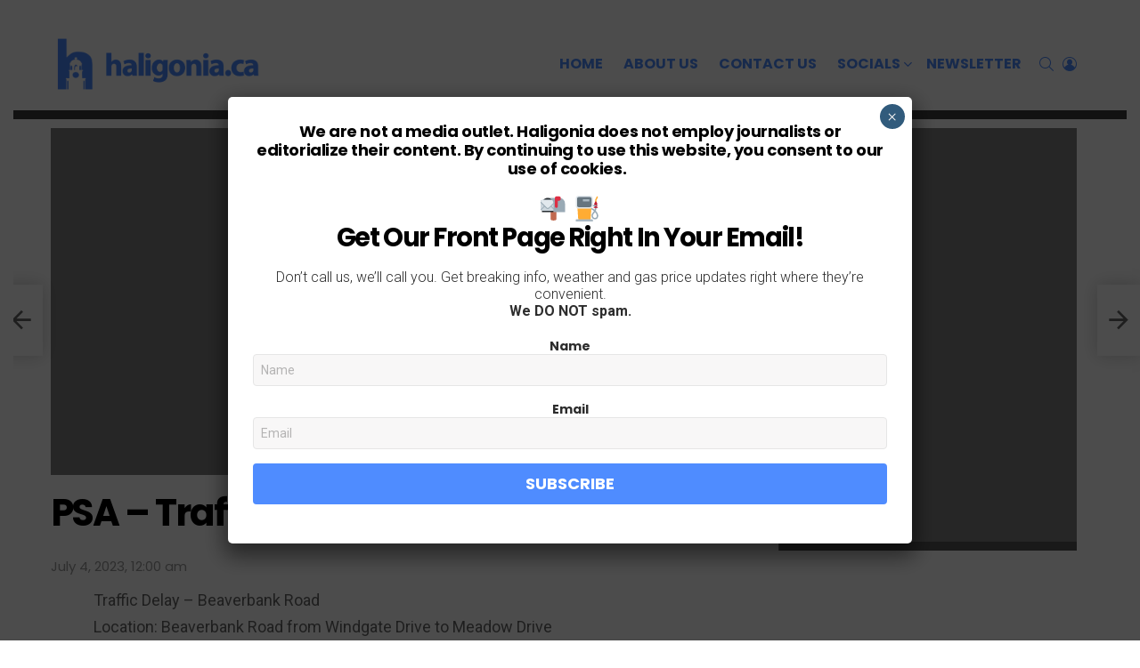

--- FILE ---
content_type: text/html; charset=utf-8
request_url: https://www.google.com/recaptcha/api2/aframe
body_size: 269
content:
<!DOCTYPE HTML><html><head><meta http-equiv="content-type" content="text/html; charset=UTF-8"></head><body><script nonce="aOiz37VL5Vs4eZ9DzzqGpw">/** Anti-fraud and anti-abuse applications only. See google.com/recaptcha */ try{var clients={'sodar':'https://pagead2.googlesyndication.com/pagead/sodar?'};window.addEventListener("message",function(a){try{if(a.source===window.parent){var b=JSON.parse(a.data);var c=clients[b['id']];if(c){var d=document.createElement('img');d.src=c+b['params']+'&rc='+(localStorage.getItem("rc::a")?sessionStorage.getItem("rc::b"):"");window.document.body.appendChild(d);sessionStorage.setItem("rc::e",parseInt(sessionStorage.getItem("rc::e")||0)+1);localStorage.setItem("rc::h",'1764220974509');}}}catch(b){}});window.parent.postMessage("_grecaptcha_ready", "*");}catch(b){}</script></body></html>

--- FILE ---
content_type: application/javascript; charset=utf-8
request_url: https://fundingchoicesmessages.google.com/f/AGSKWxX-s72kDsoAvlxh_XSYzw3_EbAgTZkYEz36ZeL-W6wbe0LSnPKIHtbdYE78a4SPPgXMFudsLhMxyiZBKx8pBmaH7T5_v-KDqEz0Nk86GbEMsO-fAGMUnJslDFmFj0qs4YcJhSaaB2BYhI9BE1NoeNKJXmeqguhg67JYRQD8-rAVFIuMVb6qRaBdx7ZL/_/468x060_/trade_punder.&gIncludeExternalAds=/adv_script_-468x60_
body_size: -1290
content:
window['d185c22a-5952-4ba5-9fe9-39ffa300521e'] = true;

--- FILE ---
content_type: text/javascript
request_url: https://haligonia.b-cdn.net/wp-content/themes/bimber/js/players.js?ver=7.7.1
body_size: 4144
content:
/*************
 *
 * GIF Player
 *
 *************/

(function ($) {

    'use strict';
    var isEnabled   = g1.config.use_gif_player;

    g1.gifPlayer = function ($scope) {
        if ( ! isEnabled ) {
            return;
        }
        if (! $scope ) {
            $scope = $('body');
        }

        // SuperGif library depends on the overrideMimeType method of the XMLHttpRequest object
        // if browser doesn't support this method, we can't use that library
        if ( typeof XMLHttpRequest.prototype.overrideMimeType === 'undefined' ) {
            return;
        }

        g1.gifPlayerIncludeSelectors =[
            '.entry-content img.aligncenter[src$=".gif"]',
            '.entry-content .aligncenter img[src$=".gif"]',
            'img.g1-enable-gif-player',
            '.entry-featured-media-main img[src$=".gif"]',
            '.entry-tpl-stream .entry-featured-media img[src$=".gif"]',
            '.entry-tpl-grid-l .entry-featured-media img[src$=".gif"]'
        ];

        g1.gifPlayerExcludeSelectors = [
            '.ajax-loader',             // for Contact Form 7
            '.g1-disable-gif-player'
        ];

        $( g1.gifPlayerIncludeSelectors.join(','), $scope ).not( g1.gifPlayerExcludeSelectors.join(',') ).each(function () {
            var $img = $(this);
            var imgClasses = $img.attr('class');
            var imgSrc = $img.attr('src');

            // Check only absolute paths. Relative paths, by nature, are from the same domain.
            if (-1 !== imgSrc.indexOf('http')) {
                // Only locally stored gifs, unless user decided otherwise.
                if (imgSrc.indexOf(location.hostname) === -1 && !$img.is('.g1-enable-gif-player')) {
                    return;
                }
            }

            var gifObj = new SuperGif({
                gif: this,
                auto_play: 0
            });

            var $gitIndicator = $('<span class="g1-indicator-gif g1-loading">');

            gifObj.load(function() {
                var frames = gifObj.get_length();

                var $canvasWrapper = $(gifObj.get_canvas()).parent();

                // Only for animated gifs.
                if (frames > 1) {
                    var isPlaying = false;

                    var playGif = function() {
                        gifObj.play();
                        isPlaying = true;
                        $gitIndicator.addClass('g1-indicator-gif-playing');
                    };

                    var pauseGif = function() {
                        gifObj.pause();
                        isPlaying = false;
                        $gitIndicator.removeClass('g1-indicator-gif-playing');
                    };

                    if (!g1.isTouchDevice()) {
                        $canvasWrapper.on('click', function(e) {
                            // Prevent redirecting to single post.
                            e.preventDefault();

                            if (isPlaying) {
                                pauseGif();
                            } else {
                                playGif();
                            }
                        });
                    } else {
                        $canvasWrapper.on('hover', function() {
                            playGif();
                        });
                    }

                    // API.
                    $canvasWrapper.on('bimberPlayGif', playGif);
                    $canvasWrapper.on('bimberPauseGif', pauseGif);

                    $gitIndicator.toggleClass('g1-loading g1-loaded');

                    $(document).trigger('bimberGifPlayerLoaded', [$canvasWrapper]);
                } else {
                    // It's just a gif type image, not animation to play.
                    $gitIndicator.remove();
                }
            });

            // canvas parent can be fetched after gifObj.load() call
            var $canvasWrapper = $(gifObj.get_canvas()).parent();

            $canvasWrapper.
                addClass(imgClasses + ' g1-enable-share-links').
                attr('data-img-src', imgSrc).
                append($gitIndicator);
        });
    };

})(jQuery);


/*************
 *
 * MP4 Player
 *
 *************/

(function ($) {

    'use strict';

    g1.mp4Player = function () {
        // We depend on mediaelement.js
        if ( typeof mejs === 'undefined' ) {
            return;
        }

        g1.mp4PlayerIncludeSelectors =[
            '.entry-content .mace-video',
            '.entry-featured-media .mace-video',
            '.g1-enable-mp4-player'
        ];

        g1.mp4PlayerExcludeSelectors = [
            '.g1-disable-mp4-player'
        ];

        $( g1.mp4PlayerIncludeSelectors.join(',') ).not( g1.mp4PlayerExcludeSelectors.join(',') ).each(function () {
            var $video = $(this);
            var $mejsContainer = $video.parents('.mejs-container');
            var playerId;
            var player;

            // Hide controls.
            $mejsContainer.find('.mejs-controls').remove();

            // Set up player.
            $video.attr('loop', 'true');

            $mejsContainer.hover(
                // In.
                function() {
                    // Get player on first access.
                    if (!player) {
                        playerId = $mejsContainer.attr('id');
                        player   = mejs.players[playerId];
                    }

                    // Player loaded?
                    if (player) {
                        player.play();
                    }
                },
                // Out.
                function() {}
            );
        });
    };

})(jQuery);

/**********************
 *
 * Auto Play Video
 *
 **********************/

(function ($) {

    'use strict';

    var selectors = {
        'videoPost':         '.archive-body-stream .entry-tpl-stream .entry-featured-media:not(.entry-media-nsfw-embed)',
        'videoWrapper':      '.g1-fluid-wrapper-inner',
        'videoIframe':       '.g1-fluid-wrapper-inner iframe',
        'maceButton':        '.g1-fluid-wrapper-inner .mace-play-button',
        'embedly':           '.embedly-card iframe',
        'mejs':              '.mejs-video',
        'mejsButton':        '.mejs-video .mejs-overlay-button',
        'mejsPause':         '.mejs-video .mejs-pause',
        'mejsPlay':          '.mejs-video .mejs-play',
        'mejsMute':          '.mejs-video .mejs-mute button',
        'jsgif':             '.jsgif',
        'html5Video':         '.snax-native-video'
    };

    // Due to varied autoplay browsers' policies, it's almost impossible to guarantee autoplying on mobiles, so we turn it off.
    g1.isAutoPlayEnabled   = g1.config.auto_play_videos && ! g1.isTouchDevice();

    var playingIds          = [];   // Ids of all posts currently playing.
    var playingQueue        = [];   // All "videPosts" currently playing.
    var playedIds           = [];   // Ids of all posts playing or played (if id is here, we resume it instead of play next time).

    g1.autoPlayVideo = function () {
        if ( ! g1.isAutoPlayEnabled ) {
            return;
        }

        var addToQueue = function(element) {
            var postId = $(element).parents('article').attr('id');

            playingQueue.push(element);
            playingIds.push(postId);
            playedIds.push(postId);
        };

        var getFromQueue = function() {
            var element = playingQueue.pop();

            var postId = $(element).parents('article').attr('id');
            var index  = playingIds.indexOf(postId);

            if (index > -1) {
                playingIds.splice(index, 1);
            }

            return element;
        };

        var pauseAllVideos = function() {
            if (playingQueue.length === 0) {
                return;
            }

            g1.log('Pause all videos');
            g1.log(playingQueue);

            while (playingQueue.length > 0) {
                var element = getFromQueue();

                pause(element);
            }
        };

        var play = function(element) {
            var postId   = $(element).parents('article').attr('id');
            var $iframe  = $(selectors.videoIframe, element);
            var $embedly = $(selectors.embedly, element);
            var $mace    = $(selectors.maceButton, element);
            var $mejs    = $(selectors.mejsButton, element);
            var $jsgif   = $(selectors.jsgif, element);
            var $html5   = $(selectors.html5Video, element);
            var videosInPost = $iframe.length + $embedly.length + $mace.length + $mejs.length + $jsgif.length + $html5.length;

            // Element is a video to play?
            if (videosInPost > 0) {
                // Before playing this video we want to make sure that others video are paused too.
                pauseAllVideos();
            } else {
                return;
            }

            // IFRAME.
            if ($iframe.length > 0 ) {
                var iframesrc = false;

                if ($iframe.attr('data-src')) {
                    iframesrc= $iframe.attr('data-src');
                } else {
                    iframesrc= $iframe.attr('src');
                }

                if ( iframesrc ) {
                    var separator = '?';

                    if (iframesrc.indexOf('?') > 0){
                        separator = '&';
                    }

                    if (iframesrc.indexOf('youtu') > 0){
                        // Already played?
                        if (-1 !== playedIds.indexOf(postId)) {
                            // Resume.
                            $iframe[0].contentWindow.postMessage(JSON.stringify({
                                    'event': 'command',
                                    'func': 'playVideo',
                                    'args': ''}),
                                '*');
                        } else {
                            $iframe.on('load', function() {
                                // Mute on load.
                                $iframe[0].contentWindow.postMessage(JSON.stringify({
                                        'event': 'command',
                                        'func': 'mute',
                                        'args': ''}),
                                    '*');
                            });

                            $iframe.attr('src', iframesrc + separator + 'autoplay=1&enablejsapi=1');
                        }
                    }

                    if (iframesrc.indexOf('dailymotion') > 0){
                        // Already played?
                        if (-1 !== playedIds.indexOf(postId)) {
                            $iframe[0].contentWindow.postMessage('play', '*');
                        } else {
                            // Mute on load.
                            $iframe.attr('src', iframesrc + separator + 'autoplay=1&api=postMessage&mute=1');
                        }
                    }

                    if (iframesrc.indexOf('vimeo') > 0){
                        // Already played?
                        if (-1 !== playedIds.indexOf(postId)) {
                            // Resume playing.
                            $iframe[0].contentWindow.postMessage(JSON.stringify({
                                method: 'play'
                            }), '*');
                        } else {
                            // Mute on load.
                            $iframe.on('load', function() {
                                $iframe[0].contentWindow.postMessage(JSON.stringify({
                                    method: 'setVolume',
                                    value:  0
                                }), '*');
                            });

                            $iframe.attr('src', iframesrc + separator + 'autoplay=1&autopause=0');
                        }
                    }
                }
            }

            // Embedly player.
            if (typeof embedly !== 'undefined'){
                if ($embedly.length > 0 ) {
                    // the following iterates over all the instances of the player.
                    embedly('player', function(player){
                        if ($embedly[0] === $(player.frame.elem)[0]) {
                            player.play();
                            player.mute();
                        } else {
                            player.pause();
                        }
                    });
                } else {
                    embedly('player', function(player){
                        player.pause();
                    });
                }
            }

            // MediaAce YouTube lazy loader.
            if ($mace.length > 0) {
                var $maceWrapper = $mace.parent();

                // Mute on load.
                $maceWrapper.on('maceIframeLoaded', function(e, $iframe) {
                    $iframe[0].contentWindow.postMessage(JSON.stringify({
                            'event': 'command',
                            'func': 'mute',
                            'args': ''}),
                        '*');
                });

                $mace.trigger('click');
            }

            // MEJS player (MP4).
            if ($mejs.length > 0) {
                $mejs.trigger('click');

                // Mute on load.
                var playerId = $mejs.parents('.mejs-container').attr('id');

                if (playerId && mejs && typeof mejs.players !== 'undefined') {
                    var player = mejs.players[playerId];

                    player.setVolume(0);
                }
            }

            // GIF player.
            if ( $jsgif.length > 0 ) {
                setTimeout(function() {
                    $jsgif.trigger('bimberPlayGif');
                }, 500);
            }

            // Native HTML5 videos
            if ( $html5.length > 0 ) {
                $html5[0].play();
            }

            addToQueue(element);
        };

        var pause = function (element) {
            var $triggerediframe = $(selectors.videoIframe, element);

            if ($triggerediframe.length > 0 ) {
                var iframesrc=false;
                if ($triggerediframe.attr('data-src')) {
                    iframesrc= $triggerediframe.attr('data-src');
                } else {
                    iframesrc= $triggerediframe.attr('src');
                }
                if ( iframesrc ) {
                    if (iframesrc.indexOf('youtu') > 0){
                        $triggerediframe[0].contentWindow.postMessage(JSON.stringify({
                                'event': 'command',
                                'func': 'pauseVideo',
                                'args': ''}),
                            '*');
                    }
                    if (iframesrc.indexOf('dailymotion') > 0){
                        $triggerediframe[0].contentWindow.postMessage('pause', '*');
                    }
                    if (iframesrc.indexOf('vimeo') > 0){
                        $triggerediframe[0].contentWindow.postMessage(JSON.stringify({
                            method: 'pause'
                        }), '*');
                    }
                }
            }

            if (typeof embedly !== 'undefined'){
                var $embedly = $(selectors.embedly,element);
                if ($embedly.length > 0 ) {
                    embedly('player', function(player){
                        if ($embedly[0] === $(player.frame.elem)[0]) {
                            player.pause();
                        }
                    });
                }
            }

            $(selectors.mejsPause, element).trigger('click');

            var $jsgif   = $(selectors.jsgif, element);
            $jsgif.trigger('bimberPauseGif');

            var $html5 = $(selectors.html5Video, element);
            if ( $html5.length > 0 ) {
                $html5[0].pause();
            }
        };

        // If video post id is still in array, video is still in viewport and can be played.
        var canBeAutoPlayed = function(postId) {
            return g1.isAutoPlayEnabled && -1 !== playingIds.indexOf(postId);
        };

        var bindEvents = function() {

            // Delay waypoint. User scroll activate events.
            var scrollEvents = 0;
            var allowPlaying = false;

            // Wait for user scroll. Not scroll event while page loading.
            $(document).scroll(function() {
                scrollEvents++;

                if (scrollEvents > 5) {
                    allowPlaying = true;
                }
            });

            // ENTER, while up to down scrolling.
            $(selectors.videoPost).waypoint(function(direction) {
                if ('down' === direction) {
                    if (allowPlaying) {
                        g1.log('Play video (enter, direction: down)');

                        play(this.element);
                    }

                }
            }, {
                // When the bottom of the element hits the bottom of the viewport.
                offset: 'bottom-in-view'
            });

            // ENTER, while down to up scrolling.
            $(selectors.videoPost).waypoint(function(direction) {
                if ('up' === direction) {
                    if (allowPlaying) {
                        g1.log('Play video (enter, direction: up)');

                        play(this.element);
                    }
                }
            }, {
                // When the top of the element hits the top of the viewport.
                offset: '0'
            });

            // EXIT, while up to down scrolling.
            $(selectors.videoPost).waypoint(function(direction) {
                if ('down' === direction) {
                    g1.log('Pause (exit, direction: down)');

                    pause(this.element);
                }
            }, {
                offset: function() {
                    // Fires when top of the element is (HALF OF ELEMENT HEIGHT)px from the top of the window.
                    return -Math.round(this.element.clientHeight / 2);
                }
            });

            // EXIT, while down to up scrolling.
            $(selectors.videoPost).waypoint(function(direction) {
                if ('up' === direction) {
                    g1.log('Pause (exit, direction: up)');

                    pause(this.element);
                }
            }, {
                offset: function() {
                    var viewportHeight = Math.max(document.documentElement.clientHeight, window.innerHeight || 0);

                    // Fires when top of the element is (HALF OF ELEMENT HEIGHT)px from the bottom of the window.
                    return viewportHeight - Math.round(this.element.clientHeight / 2);
                }
            });

            // Play GIF on load.
            $(document).on('bimberGifPlayerLoaded', function(e, $canvasWrapper) {
                var postId = $canvasWrapper.parents('article').attr('id');

                if (canBeAutoPlayed(postId)) {
                    $canvasWrapper.trigger('bimberPlayGif');
                }
            });
        };

        bindEvents();
    };

})(jQuery);

/**************************
 *
 * document ready functions (keep this at the end for better compatibillity with optimizing plugins)
 *
 *************************/

(function ($) {

    'use strict';

    $(document).ready(function () {
        g1.gifPlayer();
        g1.autoPlayVideo();
    });

    $(window).load(function () {
        g1.mp4Player();
    });

})(jQuery);